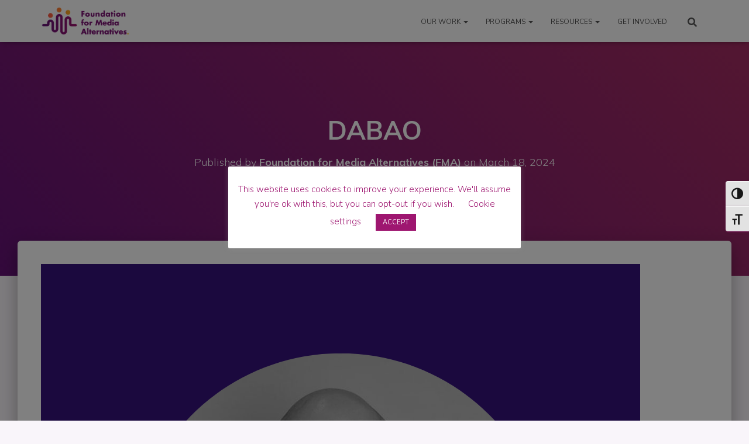

--- FILE ---
content_type: text/html; charset=utf-8
request_url: https://www.google.com/recaptcha/api2/anchor?ar=1&k=6LdEahYUAAAAAOfyWmsBQc6REYblb3h4rVKMSPIt&co=aHR0cHM6Ly9mbWEucGg6NDQz&hl=en&v=PoyoqOPhxBO7pBk68S4YbpHZ&theme=light&size=normal&anchor-ms=20000&execute-ms=30000&cb=ohxy7ycr8pta
body_size: 50400
content:
<!DOCTYPE HTML><html dir="ltr" lang="en"><head><meta http-equiv="Content-Type" content="text/html; charset=UTF-8">
<meta http-equiv="X-UA-Compatible" content="IE=edge">
<title>reCAPTCHA</title>
<style type="text/css">
/* cyrillic-ext */
@font-face {
  font-family: 'Roboto';
  font-style: normal;
  font-weight: 400;
  font-stretch: 100%;
  src: url(//fonts.gstatic.com/s/roboto/v48/KFO7CnqEu92Fr1ME7kSn66aGLdTylUAMa3GUBHMdazTgWw.woff2) format('woff2');
  unicode-range: U+0460-052F, U+1C80-1C8A, U+20B4, U+2DE0-2DFF, U+A640-A69F, U+FE2E-FE2F;
}
/* cyrillic */
@font-face {
  font-family: 'Roboto';
  font-style: normal;
  font-weight: 400;
  font-stretch: 100%;
  src: url(//fonts.gstatic.com/s/roboto/v48/KFO7CnqEu92Fr1ME7kSn66aGLdTylUAMa3iUBHMdazTgWw.woff2) format('woff2');
  unicode-range: U+0301, U+0400-045F, U+0490-0491, U+04B0-04B1, U+2116;
}
/* greek-ext */
@font-face {
  font-family: 'Roboto';
  font-style: normal;
  font-weight: 400;
  font-stretch: 100%;
  src: url(//fonts.gstatic.com/s/roboto/v48/KFO7CnqEu92Fr1ME7kSn66aGLdTylUAMa3CUBHMdazTgWw.woff2) format('woff2');
  unicode-range: U+1F00-1FFF;
}
/* greek */
@font-face {
  font-family: 'Roboto';
  font-style: normal;
  font-weight: 400;
  font-stretch: 100%;
  src: url(//fonts.gstatic.com/s/roboto/v48/KFO7CnqEu92Fr1ME7kSn66aGLdTylUAMa3-UBHMdazTgWw.woff2) format('woff2');
  unicode-range: U+0370-0377, U+037A-037F, U+0384-038A, U+038C, U+038E-03A1, U+03A3-03FF;
}
/* math */
@font-face {
  font-family: 'Roboto';
  font-style: normal;
  font-weight: 400;
  font-stretch: 100%;
  src: url(//fonts.gstatic.com/s/roboto/v48/KFO7CnqEu92Fr1ME7kSn66aGLdTylUAMawCUBHMdazTgWw.woff2) format('woff2');
  unicode-range: U+0302-0303, U+0305, U+0307-0308, U+0310, U+0312, U+0315, U+031A, U+0326-0327, U+032C, U+032F-0330, U+0332-0333, U+0338, U+033A, U+0346, U+034D, U+0391-03A1, U+03A3-03A9, U+03B1-03C9, U+03D1, U+03D5-03D6, U+03F0-03F1, U+03F4-03F5, U+2016-2017, U+2034-2038, U+203C, U+2040, U+2043, U+2047, U+2050, U+2057, U+205F, U+2070-2071, U+2074-208E, U+2090-209C, U+20D0-20DC, U+20E1, U+20E5-20EF, U+2100-2112, U+2114-2115, U+2117-2121, U+2123-214F, U+2190, U+2192, U+2194-21AE, U+21B0-21E5, U+21F1-21F2, U+21F4-2211, U+2213-2214, U+2216-22FF, U+2308-230B, U+2310, U+2319, U+231C-2321, U+2336-237A, U+237C, U+2395, U+239B-23B7, U+23D0, U+23DC-23E1, U+2474-2475, U+25AF, U+25B3, U+25B7, U+25BD, U+25C1, U+25CA, U+25CC, U+25FB, U+266D-266F, U+27C0-27FF, U+2900-2AFF, U+2B0E-2B11, U+2B30-2B4C, U+2BFE, U+3030, U+FF5B, U+FF5D, U+1D400-1D7FF, U+1EE00-1EEFF;
}
/* symbols */
@font-face {
  font-family: 'Roboto';
  font-style: normal;
  font-weight: 400;
  font-stretch: 100%;
  src: url(//fonts.gstatic.com/s/roboto/v48/KFO7CnqEu92Fr1ME7kSn66aGLdTylUAMaxKUBHMdazTgWw.woff2) format('woff2');
  unicode-range: U+0001-000C, U+000E-001F, U+007F-009F, U+20DD-20E0, U+20E2-20E4, U+2150-218F, U+2190, U+2192, U+2194-2199, U+21AF, U+21E6-21F0, U+21F3, U+2218-2219, U+2299, U+22C4-22C6, U+2300-243F, U+2440-244A, U+2460-24FF, U+25A0-27BF, U+2800-28FF, U+2921-2922, U+2981, U+29BF, U+29EB, U+2B00-2BFF, U+4DC0-4DFF, U+FFF9-FFFB, U+10140-1018E, U+10190-1019C, U+101A0, U+101D0-101FD, U+102E0-102FB, U+10E60-10E7E, U+1D2C0-1D2D3, U+1D2E0-1D37F, U+1F000-1F0FF, U+1F100-1F1AD, U+1F1E6-1F1FF, U+1F30D-1F30F, U+1F315, U+1F31C, U+1F31E, U+1F320-1F32C, U+1F336, U+1F378, U+1F37D, U+1F382, U+1F393-1F39F, U+1F3A7-1F3A8, U+1F3AC-1F3AF, U+1F3C2, U+1F3C4-1F3C6, U+1F3CA-1F3CE, U+1F3D4-1F3E0, U+1F3ED, U+1F3F1-1F3F3, U+1F3F5-1F3F7, U+1F408, U+1F415, U+1F41F, U+1F426, U+1F43F, U+1F441-1F442, U+1F444, U+1F446-1F449, U+1F44C-1F44E, U+1F453, U+1F46A, U+1F47D, U+1F4A3, U+1F4B0, U+1F4B3, U+1F4B9, U+1F4BB, U+1F4BF, U+1F4C8-1F4CB, U+1F4D6, U+1F4DA, U+1F4DF, U+1F4E3-1F4E6, U+1F4EA-1F4ED, U+1F4F7, U+1F4F9-1F4FB, U+1F4FD-1F4FE, U+1F503, U+1F507-1F50B, U+1F50D, U+1F512-1F513, U+1F53E-1F54A, U+1F54F-1F5FA, U+1F610, U+1F650-1F67F, U+1F687, U+1F68D, U+1F691, U+1F694, U+1F698, U+1F6AD, U+1F6B2, U+1F6B9-1F6BA, U+1F6BC, U+1F6C6-1F6CF, U+1F6D3-1F6D7, U+1F6E0-1F6EA, U+1F6F0-1F6F3, U+1F6F7-1F6FC, U+1F700-1F7FF, U+1F800-1F80B, U+1F810-1F847, U+1F850-1F859, U+1F860-1F887, U+1F890-1F8AD, U+1F8B0-1F8BB, U+1F8C0-1F8C1, U+1F900-1F90B, U+1F93B, U+1F946, U+1F984, U+1F996, U+1F9E9, U+1FA00-1FA6F, U+1FA70-1FA7C, U+1FA80-1FA89, U+1FA8F-1FAC6, U+1FACE-1FADC, U+1FADF-1FAE9, U+1FAF0-1FAF8, U+1FB00-1FBFF;
}
/* vietnamese */
@font-face {
  font-family: 'Roboto';
  font-style: normal;
  font-weight: 400;
  font-stretch: 100%;
  src: url(//fonts.gstatic.com/s/roboto/v48/KFO7CnqEu92Fr1ME7kSn66aGLdTylUAMa3OUBHMdazTgWw.woff2) format('woff2');
  unicode-range: U+0102-0103, U+0110-0111, U+0128-0129, U+0168-0169, U+01A0-01A1, U+01AF-01B0, U+0300-0301, U+0303-0304, U+0308-0309, U+0323, U+0329, U+1EA0-1EF9, U+20AB;
}
/* latin-ext */
@font-face {
  font-family: 'Roboto';
  font-style: normal;
  font-weight: 400;
  font-stretch: 100%;
  src: url(//fonts.gstatic.com/s/roboto/v48/KFO7CnqEu92Fr1ME7kSn66aGLdTylUAMa3KUBHMdazTgWw.woff2) format('woff2');
  unicode-range: U+0100-02BA, U+02BD-02C5, U+02C7-02CC, U+02CE-02D7, U+02DD-02FF, U+0304, U+0308, U+0329, U+1D00-1DBF, U+1E00-1E9F, U+1EF2-1EFF, U+2020, U+20A0-20AB, U+20AD-20C0, U+2113, U+2C60-2C7F, U+A720-A7FF;
}
/* latin */
@font-face {
  font-family: 'Roboto';
  font-style: normal;
  font-weight: 400;
  font-stretch: 100%;
  src: url(//fonts.gstatic.com/s/roboto/v48/KFO7CnqEu92Fr1ME7kSn66aGLdTylUAMa3yUBHMdazQ.woff2) format('woff2');
  unicode-range: U+0000-00FF, U+0131, U+0152-0153, U+02BB-02BC, U+02C6, U+02DA, U+02DC, U+0304, U+0308, U+0329, U+2000-206F, U+20AC, U+2122, U+2191, U+2193, U+2212, U+2215, U+FEFF, U+FFFD;
}
/* cyrillic-ext */
@font-face {
  font-family: 'Roboto';
  font-style: normal;
  font-weight: 500;
  font-stretch: 100%;
  src: url(//fonts.gstatic.com/s/roboto/v48/KFO7CnqEu92Fr1ME7kSn66aGLdTylUAMa3GUBHMdazTgWw.woff2) format('woff2');
  unicode-range: U+0460-052F, U+1C80-1C8A, U+20B4, U+2DE0-2DFF, U+A640-A69F, U+FE2E-FE2F;
}
/* cyrillic */
@font-face {
  font-family: 'Roboto';
  font-style: normal;
  font-weight: 500;
  font-stretch: 100%;
  src: url(//fonts.gstatic.com/s/roboto/v48/KFO7CnqEu92Fr1ME7kSn66aGLdTylUAMa3iUBHMdazTgWw.woff2) format('woff2');
  unicode-range: U+0301, U+0400-045F, U+0490-0491, U+04B0-04B1, U+2116;
}
/* greek-ext */
@font-face {
  font-family: 'Roboto';
  font-style: normal;
  font-weight: 500;
  font-stretch: 100%;
  src: url(//fonts.gstatic.com/s/roboto/v48/KFO7CnqEu92Fr1ME7kSn66aGLdTylUAMa3CUBHMdazTgWw.woff2) format('woff2');
  unicode-range: U+1F00-1FFF;
}
/* greek */
@font-face {
  font-family: 'Roboto';
  font-style: normal;
  font-weight: 500;
  font-stretch: 100%;
  src: url(//fonts.gstatic.com/s/roboto/v48/KFO7CnqEu92Fr1ME7kSn66aGLdTylUAMa3-UBHMdazTgWw.woff2) format('woff2');
  unicode-range: U+0370-0377, U+037A-037F, U+0384-038A, U+038C, U+038E-03A1, U+03A3-03FF;
}
/* math */
@font-face {
  font-family: 'Roboto';
  font-style: normal;
  font-weight: 500;
  font-stretch: 100%;
  src: url(//fonts.gstatic.com/s/roboto/v48/KFO7CnqEu92Fr1ME7kSn66aGLdTylUAMawCUBHMdazTgWw.woff2) format('woff2');
  unicode-range: U+0302-0303, U+0305, U+0307-0308, U+0310, U+0312, U+0315, U+031A, U+0326-0327, U+032C, U+032F-0330, U+0332-0333, U+0338, U+033A, U+0346, U+034D, U+0391-03A1, U+03A3-03A9, U+03B1-03C9, U+03D1, U+03D5-03D6, U+03F0-03F1, U+03F4-03F5, U+2016-2017, U+2034-2038, U+203C, U+2040, U+2043, U+2047, U+2050, U+2057, U+205F, U+2070-2071, U+2074-208E, U+2090-209C, U+20D0-20DC, U+20E1, U+20E5-20EF, U+2100-2112, U+2114-2115, U+2117-2121, U+2123-214F, U+2190, U+2192, U+2194-21AE, U+21B0-21E5, U+21F1-21F2, U+21F4-2211, U+2213-2214, U+2216-22FF, U+2308-230B, U+2310, U+2319, U+231C-2321, U+2336-237A, U+237C, U+2395, U+239B-23B7, U+23D0, U+23DC-23E1, U+2474-2475, U+25AF, U+25B3, U+25B7, U+25BD, U+25C1, U+25CA, U+25CC, U+25FB, U+266D-266F, U+27C0-27FF, U+2900-2AFF, U+2B0E-2B11, U+2B30-2B4C, U+2BFE, U+3030, U+FF5B, U+FF5D, U+1D400-1D7FF, U+1EE00-1EEFF;
}
/* symbols */
@font-face {
  font-family: 'Roboto';
  font-style: normal;
  font-weight: 500;
  font-stretch: 100%;
  src: url(//fonts.gstatic.com/s/roboto/v48/KFO7CnqEu92Fr1ME7kSn66aGLdTylUAMaxKUBHMdazTgWw.woff2) format('woff2');
  unicode-range: U+0001-000C, U+000E-001F, U+007F-009F, U+20DD-20E0, U+20E2-20E4, U+2150-218F, U+2190, U+2192, U+2194-2199, U+21AF, U+21E6-21F0, U+21F3, U+2218-2219, U+2299, U+22C4-22C6, U+2300-243F, U+2440-244A, U+2460-24FF, U+25A0-27BF, U+2800-28FF, U+2921-2922, U+2981, U+29BF, U+29EB, U+2B00-2BFF, U+4DC0-4DFF, U+FFF9-FFFB, U+10140-1018E, U+10190-1019C, U+101A0, U+101D0-101FD, U+102E0-102FB, U+10E60-10E7E, U+1D2C0-1D2D3, U+1D2E0-1D37F, U+1F000-1F0FF, U+1F100-1F1AD, U+1F1E6-1F1FF, U+1F30D-1F30F, U+1F315, U+1F31C, U+1F31E, U+1F320-1F32C, U+1F336, U+1F378, U+1F37D, U+1F382, U+1F393-1F39F, U+1F3A7-1F3A8, U+1F3AC-1F3AF, U+1F3C2, U+1F3C4-1F3C6, U+1F3CA-1F3CE, U+1F3D4-1F3E0, U+1F3ED, U+1F3F1-1F3F3, U+1F3F5-1F3F7, U+1F408, U+1F415, U+1F41F, U+1F426, U+1F43F, U+1F441-1F442, U+1F444, U+1F446-1F449, U+1F44C-1F44E, U+1F453, U+1F46A, U+1F47D, U+1F4A3, U+1F4B0, U+1F4B3, U+1F4B9, U+1F4BB, U+1F4BF, U+1F4C8-1F4CB, U+1F4D6, U+1F4DA, U+1F4DF, U+1F4E3-1F4E6, U+1F4EA-1F4ED, U+1F4F7, U+1F4F9-1F4FB, U+1F4FD-1F4FE, U+1F503, U+1F507-1F50B, U+1F50D, U+1F512-1F513, U+1F53E-1F54A, U+1F54F-1F5FA, U+1F610, U+1F650-1F67F, U+1F687, U+1F68D, U+1F691, U+1F694, U+1F698, U+1F6AD, U+1F6B2, U+1F6B9-1F6BA, U+1F6BC, U+1F6C6-1F6CF, U+1F6D3-1F6D7, U+1F6E0-1F6EA, U+1F6F0-1F6F3, U+1F6F7-1F6FC, U+1F700-1F7FF, U+1F800-1F80B, U+1F810-1F847, U+1F850-1F859, U+1F860-1F887, U+1F890-1F8AD, U+1F8B0-1F8BB, U+1F8C0-1F8C1, U+1F900-1F90B, U+1F93B, U+1F946, U+1F984, U+1F996, U+1F9E9, U+1FA00-1FA6F, U+1FA70-1FA7C, U+1FA80-1FA89, U+1FA8F-1FAC6, U+1FACE-1FADC, U+1FADF-1FAE9, U+1FAF0-1FAF8, U+1FB00-1FBFF;
}
/* vietnamese */
@font-face {
  font-family: 'Roboto';
  font-style: normal;
  font-weight: 500;
  font-stretch: 100%;
  src: url(//fonts.gstatic.com/s/roboto/v48/KFO7CnqEu92Fr1ME7kSn66aGLdTylUAMa3OUBHMdazTgWw.woff2) format('woff2');
  unicode-range: U+0102-0103, U+0110-0111, U+0128-0129, U+0168-0169, U+01A0-01A1, U+01AF-01B0, U+0300-0301, U+0303-0304, U+0308-0309, U+0323, U+0329, U+1EA0-1EF9, U+20AB;
}
/* latin-ext */
@font-face {
  font-family: 'Roboto';
  font-style: normal;
  font-weight: 500;
  font-stretch: 100%;
  src: url(//fonts.gstatic.com/s/roboto/v48/KFO7CnqEu92Fr1ME7kSn66aGLdTylUAMa3KUBHMdazTgWw.woff2) format('woff2');
  unicode-range: U+0100-02BA, U+02BD-02C5, U+02C7-02CC, U+02CE-02D7, U+02DD-02FF, U+0304, U+0308, U+0329, U+1D00-1DBF, U+1E00-1E9F, U+1EF2-1EFF, U+2020, U+20A0-20AB, U+20AD-20C0, U+2113, U+2C60-2C7F, U+A720-A7FF;
}
/* latin */
@font-face {
  font-family: 'Roboto';
  font-style: normal;
  font-weight: 500;
  font-stretch: 100%;
  src: url(//fonts.gstatic.com/s/roboto/v48/KFO7CnqEu92Fr1ME7kSn66aGLdTylUAMa3yUBHMdazQ.woff2) format('woff2');
  unicode-range: U+0000-00FF, U+0131, U+0152-0153, U+02BB-02BC, U+02C6, U+02DA, U+02DC, U+0304, U+0308, U+0329, U+2000-206F, U+20AC, U+2122, U+2191, U+2193, U+2212, U+2215, U+FEFF, U+FFFD;
}
/* cyrillic-ext */
@font-face {
  font-family: 'Roboto';
  font-style: normal;
  font-weight: 900;
  font-stretch: 100%;
  src: url(//fonts.gstatic.com/s/roboto/v48/KFO7CnqEu92Fr1ME7kSn66aGLdTylUAMa3GUBHMdazTgWw.woff2) format('woff2');
  unicode-range: U+0460-052F, U+1C80-1C8A, U+20B4, U+2DE0-2DFF, U+A640-A69F, U+FE2E-FE2F;
}
/* cyrillic */
@font-face {
  font-family: 'Roboto';
  font-style: normal;
  font-weight: 900;
  font-stretch: 100%;
  src: url(//fonts.gstatic.com/s/roboto/v48/KFO7CnqEu92Fr1ME7kSn66aGLdTylUAMa3iUBHMdazTgWw.woff2) format('woff2');
  unicode-range: U+0301, U+0400-045F, U+0490-0491, U+04B0-04B1, U+2116;
}
/* greek-ext */
@font-face {
  font-family: 'Roboto';
  font-style: normal;
  font-weight: 900;
  font-stretch: 100%;
  src: url(//fonts.gstatic.com/s/roboto/v48/KFO7CnqEu92Fr1ME7kSn66aGLdTylUAMa3CUBHMdazTgWw.woff2) format('woff2');
  unicode-range: U+1F00-1FFF;
}
/* greek */
@font-face {
  font-family: 'Roboto';
  font-style: normal;
  font-weight: 900;
  font-stretch: 100%;
  src: url(//fonts.gstatic.com/s/roboto/v48/KFO7CnqEu92Fr1ME7kSn66aGLdTylUAMa3-UBHMdazTgWw.woff2) format('woff2');
  unicode-range: U+0370-0377, U+037A-037F, U+0384-038A, U+038C, U+038E-03A1, U+03A3-03FF;
}
/* math */
@font-face {
  font-family: 'Roboto';
  font-style: normal;
  font-weight: 900;
  font-stretch: 100%;
  src: url(//fonts.gstatic.com/s/roboto/v48/KFO7CnqEu92Fr1ME7kSn66aGLdTylUAMawCUBHMdazTgWw.woff2) format('woff2');
  unicode-range: U+0302-0303, U+0305, U+0307-0308, U+0310, U+0312, U+0315, U+031A, U+0326-0327, U+032C, U+032F-0330, U+0332-0333, U+0338, U+033A, U+0346, U+034D, U+0391-03A1, U+03A3-03A9, U+03B1-03C9, U+03D1, U+03D5-03D6, U+03F0-03F1, U+03F4-03F5, U+2016-2017, U+2034-2038, U+203C, U+2040, U+2043, U+2047, U+2050, U+2057, U+205F, U+2070-2071, U+2074-208E, U+2090-209C, U+20D0-20DC, U+20E1, U+20E5-20EF, U+2100-2112, U+2114-2115, U+2117-2121, U+2123-214F, U+2190, U+2192, U+2194-21AE, U+21B0-21E5, U+21F1-21F2, U+21F4-2211, U+2213-2214, U+2216-22FF, U+2308-230B, U+2310, U+2319, U+231C-2321, U+2336-237A, U+237C, U+2395, U+239B-23B7, U+23D0, U+23DC-23E1, U+2474-2475, U+25AF, U+25B3, U+25B7, U+25BD, U+25C1, U+25CA, U+25CC, U+25FB, U+266D-266F, U+27C0-27FF, U+2900-2AFF, U+2B0E-2B11, U+2B30-2B4C, U+2BFE, U+3030, U+FF5B, U+FF5D, U+1D400-1D7FF, U+1EE00-1EEFF;
}
/* symbols */
@font-face {
  font-family: 'Roboto';
  font-style: normal;
  font-weight: 900;
  font-stretch: 100%;
  src: url(//fonts.gstatic.com/s/roboto/v48/KFO7CnqEu92Fr1ME7kSn66aGLdTylUAMaxKUBHMdazTgWw.woff2) format('woff2');
  unicode-range: U+0001-000C, U+000E-001F, U+007F-009F, U+20DD-20E0, U+20E2-20E4, U+2150-218F, U+2190, U+2192, U+2194-2199, U+21AF, U+21E6-21F0, U+21F3, U+2218-2219, U+2299, U+22C4-22C6, U+2300-243F, U+2440-244A, U+2460-24FF, U+25A0-27BF, U+2800-28FF, U+2921-2922, U+2981, U+29BF, U+29EB, U+2B00-2BFF, U+4DC0-4DFF, U+FFF9-FFFB, U+10140-1018E, U+10190-1019C, U+101A0, U+101D0-101FD, U+102E0-102FB, U+10E60-10E7E, U+1D2C0-1D2D3, U+1D2E0-1D37F, U+1F000-1F0FF, U+1F100-1F1AD, U+1F1E6-1F1FF, U+1F30D-1F30F, U+1F315, U+1F31C, U+1F31E, U+1F320-1F32C, U+1F336, U+1F378, U+1F37D, U+1F382, U+1F393-1F39F, U+1F3A7-1F3A8, U+1F3AC-1F3AF, U+1F3C2, U+1F3C4-1F3C6, U+1F3CA-1F3CE, U+1F3D4-1F3E0, U+1F3ED, U+1F3F1-1F3F3, U+1F3F5-1F3F7, U+1F408, U+1F415, U+1F41F, U+1F426, U+1F43F, U+1F441-1F442, U+1F444, U+1F446-1F449, U+1F44C-1F44E, U+1F453, U+1F46A, U+1F47D, U+1F4A3, U+1F4B0, U+1F4B3, U+1F4B9, U+1F4BB, U+1F4BF, U+1F4C8-1F4CB, U+1F4D6, U+1F4DA, U+1F4DF, U+1F4E3-1F4E6, U+1F4EA-1F4ED, U+1F4F7, U+1F4F9-1F4FB, U+1F4FD-1F4FE, U+1F503, U+1F507-1F50B, U+1F50D, U+1F512-1F513, U+1F53E-1F54A, U+1F54F-1F5FA, U+1F610, U+1F650-1F67F, U+1F687, U+1F68D, U+1F691, U+1F694, U+1F698, U+1F6AD, U+1F6B2, U+1F6B9-1F6BA, U+1F6BC, U+1F6C6-1F6CF, U+1F6D3-1F6D7, U+1F6E0-1F6EA, U+1F6F0-1F6F3, U+1F6F7-1F6FC, U+1F700-1F7FF, U+1F800-1F80B, U+1F810-1F847, U+1F850-1F859, U+1F860-1F887, U+1F890-1F8AD, U+1F8B0-1F8BB, U+1F8C0-1F8C1, U+1F900-1F90B, U+1F93B, U+1F946, U+1F984, U+1F996, U+1F9E9, U+1FA00-1FA6F, U+1FA70-1FA7C, U+1FA80-1FA89, U+1FA8F-1FAC6, U+1FACE-1FADC, U+1FADF-1FAE9, U+1FAF0-1FAF8, U+1FB00-1FBFF;
}
/* vietnamese */
@font-face {
  font-family: 'Roboto';
  font-style: normal;
  font-weight: 900;
  font-stretch: 100%;
  src: url(//fonts.gstatic.com/s/roboto/v48/KFO7CnqEu92Fr1ME7kSn66aGLdTylUAMa3OUBHMdazTgWw.woff2) format('woff2');
  unicode-range: U+0102-0103, U+0110-0111, U+0128-0129, U+0168-0169, U+01A0-01A1, U+01AF-01B0, U+0300-0301, U+0303-0304, U+0308-0309, U+0323, U+0329, U+1EA0-1EF9, U+20AB;
}
/* latin-ext */
@font-face {
  font-family: 'Roboto';
  font-style: normal;
  font-weight: 900;
  font-stretch: 100%;
  src: url(//fonts.gstatic.com/s/roboto/v48/KFO7CnqEu92Fr1ME7kSn66aGLdTylUAMa3KUBHMdazTgWw.woff2) format('woff2');
  unicode-range: U+0100-02BA, U+02BD-02C5, U+02C7-02CC, U+02CE-02D7, U+02DD-02FF, U+0304, U+0308, U+0329, U+1D00-1DBF, U+1E00-1E9F, U+1EF2-1EFF, U+2020, U+20A0-20AB, U+20AD-20C0, U+2113, U+2C60-2C7F, U+A720-A7FF;
}
/* latin */
@font-face {
  font-family: 'Roboto';
  font-style: normal;
  font-weight: 900;
  font-stretch: 100%;
  src: url(//fonts.gstatic.com/s/roboto/v48/KFO7CnqEu92Fr1ME7kSn66aGLdTylUAMa3yUBHMdazQ.woff2) format('woff2');
  unicode-range: U+0000-00FF, U+0131, U+0152-0153, U+02BB-02BC, U+02C6, U+02DA, U+02DC, U+0304, U+0308, U+0329, U+2000-206F, U+20AC, U+2122, U+2191, U+2193, U+2212, U+2215, U+FEFF, U+FFFD;
}

</style>
<link rel="stylesheet" type="text/css" href="https://www.gstatic.com/recaptcha/releases/PoyoqOPhxBO7pBk68S4YbpHZ/styles__ltr.css">
<script nonce="zs9qtibvAwSbmwNcXBgTPA" type="text/javascript">window['__recaptcha_api'] = 'https://www.google.com/recaptcha/api2/';</script>
<script type="text/javascript" src="https://www.gstatic.com/recaptcha/releases/PoyoqOPhxBO7pBk68S4YbpHZ/recaptcha__en.js" nonce="zs9qtibvAwSbmwNcXBgTPA">
      
    </script></head>
<body><div id="rc-anchor-alert" class="rc-anchor-alert"></div>
<input type="hidden" id="recaptcha-token" value="[base64]">
<script type="text/javascript" nonce="zs9qtibvAwSbmwNcXBgTPA">
      recaptcha.anchor.Main.init("[\x22ainput\x22,[\x22bgdata\x22,\x22\x22,\[base64]/[base64]/[base64]/KE4oMTI0LHYsdi5HKSxMWihsLHYpKTpOKDEyNCx2LGwpLFYpLHYpLFQpKSxGKDE3MSx2KX0scjc9ZnVuY3Rpb24obCl7cmV0dXJuIGx9LEM9ZnVuY3Rpb24obCxWLHYpe04odixsLFYpLFZbYWtdPTI3OTZ9LG49ZnVuY3Rpb24obCxWKXtWLlg9KChWLlg/[base64]/[base64]/[base64]/[base64]/[base64]/[base64]/[base64]/[base64]/[base64]/[base64]/[base64]\\u003d\x22,\[base64]\x22,\x22w7orw6EhesKUw406LmzDrCNfwrAHw7rCpsOyJRsXeMOVHxbDpWzCnT1eFTs9wqRnworCiCzDvCDDqlptwofCvHPDg2Jlwq8VwpPCmTnDjMK0w5MTFEYrIcKCw5/CmcOiw7bDhsOpwp/Cpm8bZMO6w6pCw53DscK6CWFiwq3Dgk49a8K9w5bCp8OIGcO/wrA9CcODEsKnZ2lDw4Q7KMOsw5TDjwnCusOAYioTYDMbw6/Ckx99wrLDvz58Q8K0wpJUVsOFw7rDoknDm8OnwqvDqlxUODbDp8KDJUHDhVdZOTfDpsO4wpPDj8OLwr3CuD3Cu8KgNhHCh8KBwooaw5DDuH5nw78AAcKrRcK9wqzDrsKEQl1rw73DiRYcSQZibcK8w75TY8OqwofCmVrDvj9secOwMgfCscOLwoTDtsK/wpTDnVtURjwyTRV5BsK2w4xzXHDDq8KeHcKJbQDCkx7CtSrCl8Oww4PCnjfDu8K+wpfCsMOuIcOjI8OkE2XCt24NfcKmw4DDtsKswoHDiMK/w69twq1Mw47DlcKxfMKEwo/Ck2jCnsKYd2rDjcOkwrIVAh7CrMKcLMOrD8K9w4fCv8KvRj/Cv17CssKBw4krwqhDw4t0QX87LCVYwoTCnDjDtBtqdB5Qw4QLbxAtPMOjJ3Now6g0HgUWwrYhRcKPbsKKdAHDlm/DqcKNw73DuWDClcOzMywSA2nCmcKDw67DosKqecOXL8O1w67Ct0vDlMKgHEXCnMKiH8O9wprDtsONTAnCijXDs3HDtsOCUcOMaMOPVcOTwqM1G8OLwqHCncO/[base64]/Chz9JU8Oywq3Do8O1F8KJwpLDnsKObsO6wqrCmTFdalUcXhPCtcOrw6dCIsOkASx+w7LDv2/DvQ7Dt30Hd8KXw6onQMK8wr4zw7PDpsO/J3zDr8KaU3vCtlPCgcOfB8ONw6bClVQYwojCn8O9w6zDtsKowrHCtWUjFcOZIkh7w7/[base64]/CnCpfPsOFJMKjSRzDhQvDqCoaPMKawo/[base64]/Pgg4UBXDg8Kqwp3CiUfCvhF9QClHwo4aDnwfwqXCt8KewqRFw7Vlw47DvsKMwp0Qw7MqwpbCnD7CnAbCrMK+w7LDnDHCmE/[base64]/w7dRwqlJS8KCwonCiRPDkcOWDsKabWFBEsKcQgDCj8ONEhlfKMKRDsKYw4xGwojCihR9OcOawqg1TSTDrsKvw7/[base64]/wrzDgMOULRFhYi/[base64]/CrjFqGsKbBXnDiQ9ww4tgw6ltwqvDg0Arwq51wofDvcOcw6lrwo3Dj8K3OApcDMKATMOvM8KlwrDCmV7CmSnChCASwq7CnU3DgUslTcKQw7jCmMKUw6LChcO/[base64]/Dkk/Dnignw5d3fsOaEQtzwr3CocOaSXtjRU7DssK8K1TCswDCl8KZZMO6WnY4wp93V8KjwrHCuxMxJsO0G8KMNxvCp8Ksw4lVw4HDuCTCucKEw7NEfBA9wpDDo8Kwwp0yw41XAMO/cxdXwoXDqcKeNG3DigzCgF1ATcO2woVRE8OAA2dZw7XCnzBCYcOoXMKdwrvDscOwP8KIwqnDrFbCqsOgIk9dLw8RRTPDlWbDicOZBcKvJ8KqbEDDnz8KdARmE8OLw6Rrwq/[base64]/DtcO4wpTCjg3CkhHCscOnwrrCvRcracOsQVPCtkTDjcKhw6x3wrfDlcOlwrUIN1DDuiUiwowrOMOWM39RacKVwqoJWsKqwqbCocOrH1LDocKqwp7Cv0XClsKSw4/CgsOpw5k1wrp0b0ZNw5/DvgVeQcKxw6DClsKSVMOnw5TDvcKXwqVUUH5OPMKGZ8K4wq0fJMOIBcKNJsOUw4jDkn7DmHHDu8K4wrHCnsKmwoksYMOqwqDDvVckIA7CngAYwqYzwocIwrfCiUzCk8OYw5/[base64]/KMO/w7zDmcK3wrnDmwAGwpjCmMK/wpJOw5bCqjbCmMOdwqLCgMKZwqI8MBPChURyX8OLWMK7VsKNOcOEWsOTw7BFFQfDnsKBbcO/[base64]/G8Obw7vDiylKbgBUZ8K8XMKaIkDCs8OsEcKpw49eXMK6wpFQOsKEwo4WUkbDo8O2wojCicOKw5IbeR5hwqzDn0sUU3vCuDk/wp51wqPDgnN5wq1zJidfw5obwpTDncOgwoPDgzJwwosnCMKrw54kFsOwwpPCpcK2b8Kbw78yCFoUw6/DsMOmdBLDscKzw4FLw5TDk20UwrNlc8KtwrDCmcKvPcK/MHXDghNxDw3DkcKPETnDn07DncO5wqnDscOMwqEhTATDkmTDuhpEwqdcTsOaLMKAKB3CrMKgwrRZwrAmcRbCnWXCgcO/SBtCQl8dOw7CqsOewrI2wonDtMKTwpsLPCcobn4YYMOeKMOMw4UrLsKhw48twoJWw4zDrALDnDTCgsKzRmMkw6bCoTZQwoTDn8Kbwo0xw69YJcO3wokBM8Kyw7M3w7/[base64]/CpsOkw5EwK8K2eMKFMsK5HVbCjRPDkAYlw63CtsO3PyQ/[base64]/[base64]/[base64]/[base64]/DucKpwrbDml4CYxfCs2Ulwq/DjkHDpRJ0w4UiA8K8wrnCj8OkwpTCg8KJJiHDiypuwrnDq8OxI8K2w4cbw5fCnHDDhwXCnn/[base64]/Ds8K/wojCmcOmEGvCscKRwoPCi07DljnDvMO9REUiRsKLwpYYw5XDqX3DkMOAC8KfaB/DvWjDscKrPcOnHEkSw5YsccOJwrISC8O5HychwoDCmMOIwrpCwoopamfDuG4jwqPDpcKowrfCpcOewpVVQzXDq8OGdEAlwrHCk8KAKWBLJMKZwp/DnTbDgcO7S3MZwpbCpsKrGcOrUULCoMObw7zCmsKdw4jDoiRfw7hheD5Vw4FHfBYrEVPCj8OtA0HCnVDCmWPCk8OCGmvCpMK8PBDCv3PCnV1yJsOrwoXCq23DmmE/BkjDl2bDu8KywqY4BxQPbcOQRsKkwo7Co8KXIVbCmRzDo8OOasOGwr7DusOEeDHDhiPDsg1zw7/DtsOMRcKtezxMIGvCu8O4Z8OsCcKAHX/CrMKZMsKQdDDDuRHDssOiH8Kbw7J1worCncOAw6rDojELP3TDq0g3wrHCr8O+TMKhwqzDgwrCpMKOwpjDpsKLAELCq8OmI389w7srJFTCpMKNw4HCs8ONK3NFw7phw7XDmENcw60YeljCpSN7w6nDtnrDsDDCrMKgbz/Dk8Ojw7vCjcKlw691WGoLwrQlOsOwbsOcFE7Co8KNwqrCqcOgG8KUwrs/IcKdwqjCjcKPw59uJcKJUcKZdAfCh8Ovwr88wqthwofDp33ChMOMw4vCjxLDpsKLwqvCocKEGsORXFQIw5/CrBcAXsK2worDr8Ktw7HCqsODfcOrw5vDhMKSNsO4wrrDgcK3wrjDsVIoA1UBw4LCoVnCvFYrw44vaipFwotbb8O7wpw/wpLDhsKwDsKKPUBmS33CjcOQDh11V8K3w6IeGsOKwofDvXMmN8KOZsOQw57DuDzDosKvw7ZfAMOZw7zDoQ9/wq7CpcOsw70SIzlaVsO1bibCvn8Nwp4ew4rCji/DnQPDjMOiw6UpwrPDnkjCr8KQw4PCugfDhsKJT8Kqw4wXfSjCrsOvbz8uwqFFw4zCmMKmw4vDo8OwT8Kewr5DWBDDr8OSccKYT8Oad8OZwqHCtG/[base64]/YBfCrsKSwqYBXn/[base64]/DqsKFw593wpDDm8OowrpIwpc7w6A/[base64]/CviHDnFN+Dh08Zl7Cmg14WMOYw4jDtn7Cp8KCc8O7FcO0w6rDksOTGsK8w6VgwpzDjg/Cm8KXeRgiCzs3wpIzABkcw5JbwpldI8OdNsOKwqElCEfChgnDgAXCucODw5BXehAYwrHDqsKHasO3KcKMwpXCg8KVTExnKCrCj1fChsKgHcOTQMKqKm/CrcKlecOUV8KJV8OEw6PDkBXDolMIZMOkwoHClj/DjgwQwrXDjMK9w7DCkMKYFVnCvcOQwqJ9w4fDs8OLwofDrwXDjsOEwqrDqhDDs8Opw5zDs3TDnMKobAvCssKawqTDgkDDtiDDnT0rw41bHsOLcMOjw7bCgRfCl8OJw6xtTcKdwrzCqcK6dUoNworDml/CvsKLwrZXwrREJMKhLMKzC8OCbzgDwo1YDsKEwo3ClHfCuj5Dwp3CssKLZ8Orw4cIZcKsXh44wr5/wrAbYsKnNcK0ZsOgeyp6wovClMOvPVA+SX90LktyajnDilwOLsOCVsOpwonDm8KUbjBQRMO/[base64]/Ch8OADcK5w69jw4Y4YHVNw5YIMW/CrS3Cmi7DtW7CrhXDnlFow5TDvzvCssOxw6jCoDrCj8KiakJRw6xpw4MMwqTDh8OTeStBwoAdw5tBfMK8AMOsZcOFdEJIUsKcHTvDm8OXdsK2XCZRwo3DoMO/[base64]/AT/CusOjEsKAwpHDu0rCksKxwqtjw5bClxHCqXXCjMKsVMOHw5I+QsOgw7vDoMO0wpV0wobDqWbCtCtzYCYpCVc7f8OjWlbCoQLDhMOlwojDgMOrw6UDw4jCnhVpwqxywpDDjMKSSCw/PMKFX8OfXsO9w6LDk8Omw4vCu3jDri90BcOUIMKaW8KmP8Oaw63DuU81wpjCjGpnwqA6w4MAw4DCm8Kew6/Dhl3CjnXDh8OJHS/Dij3CsMKJNWJawrZ/wpvDl8KIw4NgMBLChcOkFmpXDmEXD8Orw6R8w7lHJhwHw69+wrHDtcO7w5DDtcOZw7VINMKcw4Zxw57DpsOSw4IjRsO5aHLDlMKMwqtWKcKDw4jClcOZb8K3w6V1w5B5w6x1w57Do8KYw744w6zCpGXClGQ1w67DuGHCkRZ9dHDCulnDqcOnw5jCu1/CkcKxw5PCjwDDhsOrVcOSw4jCnsODOgp8wqDDpMOQGmjDnGR6w5XCoQogwoQTLn3CsBc5w7E6G1rDvAvDvTTCnmZuMlcVGMO9woxxA8KXGB3DpsOLwqDDjsO0XcOpXsKGwr/CnSvDg8OBSFcJw6/DlSTDvsOICsKUIsKVw7fDtsKhSMK2wqPChcK+TcORwr/DrMKywpbCvcKoRGhAwonDj1vDo8Onw4pKacKTw6t4c8OvHcOzFjHCuMOCJcOrbMObwpQNZcKmwrrDmkxawq0MEB8nFcK0fyrCuEEkAsOFZMOIw7bDoQ/Cvk3Dono0w43DqUIuwr7DqX0qOBnCp8Otw6ckwpB0OjjClklowpLDtFoTDX7Ds8Obw7LDlB9BfMKYw7Uew5zCl8Kxwo/DosOeEcOwwqIUBsOnVcKgTMOFM1IOwpbChsOjHsKid11rHMO0PSfCkMK8w4gxQWTDvnnCjmvCoMOPw7/CqiXCtHzDsMOTwp8Awq9sw78Qw6/CmMKrw7nDohl6w45CRlnDm8K3woxFYH8hWDlhVk/[base64]/CjQnCnWkEfcOAw71MwqQQBMK4wqHDkw3DjQjDlMKHw6/Dq3NcQjdEwq7DpQEpw5fCmQ/DgHvCnEwtwop1V8Kpw74OwrNbw5Q6McK9wonCucONw50fWR3DhcOIC3AnXsKiCsOAbhnDgMOFBcK1FRZdd8K9fUTCu8KFw6/[base64]/Dg8KVw5A1wrzDucKIR8ONwrVSBMKLw4QJYk7Dv3ghwqpqw75+w4wWwpfCtcOVI0LCrjjDuRPCtB/[base64]/[base64]/Di8OQwr8CT8OXw5LCrBVBcj/DjwzDqMObw7ICw5TClsK9wqrDhxTDnGPCphPDgsO5w7RSwqA9B8KmwopyFxNoccOjLldJfMKKwqFJw6/DvA7DkW3CjSnDg8Kxw43Cu2XDs8K9wr/Do2TDs8OSw7/CmRsWw6QHw4Uow6I6dicLN8KEw4cwwr/[base64]/wqYSwqZQw6EJNsO8AWrDpX7CiMOhDEbCvcKYwonCocOKFSMDwqfDvEURfSPCim7DgWx4wox5wpjCisKtPREdwq5POcKZRA/Dhl56WsOlwoLDti/CkcKawplbVxPDtVtOAlPCn2M/[base64]/Cq24uGixHwpvCh2EyUT4xOGTCosOhw6tMw68/w6FNOcKrGMOmw4s5w5FuYybDnsOew4towrrCsQg1wpYDb8Kxw4DDmsKraMK7NnvCv8KIw5fCritBVHQdwos7G8KwRcKaVg/DisKQw7HDqMO4W8O/LmwOI2V+wrnCu3oWw67DiX/Cpg4Hw5rCkMKVw6jDkB7CksKZCBBVHcKNw4LCn0cIwoDCp8O4woHCqMKwLB3CtFBaBy1idCzDjinCnFPDogVlwq83w7XDgsO4R1o/w6zDhMOPw5o3XlfDhcKYUcOraMKtHsKjwpdCCUUiw4NLw7LDph/DvcKJbsKIw43DnMKpw7zDpSVGbBRRw4pHIsKQw5YWJibDvSbCr8Opw5/DmsK3w4HChsKcOWLDnMKdwr7CnG/CoMOCAFXCrsOXwqnDknzCtB5LwrUuw5LDkcOPQGMdJXjClsOUwqjCmcK2SMOXWcOgCMKpe8KEEMO8eBzClxJWJMO1wo3DgsKSw7/CpkUGd8K9wp7DjsOla3oIwqzDu8KdEFDDoHYqdA7CkyUqQsKaej/DmjAuFlfCg8KeVB/CnWkzwoFbNMOiTcKfw7zDmcO8w557wpXCsxDCvcKhwr/[base64]/Dinskw7vDrMOjdsKDdcKuwpvDssOiaHXDq8K8X2I3wo/CmsOQH8K7Jm/Ck8KZRjPChcKfwptLw7VswqzDo8KwXnxXNcOoY2zCoWh7GMKuHgnCtsK1wqx7fTjCjl7DqnPCpRXCqisuw49Dw73CrWDCkDpAc8OVdi4/w6XCrcKdNmzCnzPCpMKNw58AwqsKwqoHTFTCozvClMKaw4l/woUGSkQiwp5HJcK7bsOaYsOmwrU0w5TDnCQIw5jDisOxTR/[base64]/ClMK+w7kZKsKAUMOMWMKZw6FEbcOZHgsKBcK3djDDr8Ogw7d/T8O/[base64]/w7TCsMKZKDFlwpEcw6VGw7JlbR4Owo0/wo/CpSTDpcKhIm8lEMOQZyMpwosBbn8+Uiw0Qz4vJ8KSSMOOVMO0BTrCthHDtkhmwq0oeh0ow7XDlMK9w5DClcKRXnXCsDkYwrA9w6BST8KsenTDnnMzTsOYCMOAw7TDkcKgfmtKMMO/PFlYw73CvV09H01PW2JjT2ouXcKRdcK0wqwkd8OsJ8OYBsKPJ8O8DcOhPcK4cMOzw6ITwr0zVsOxw4lhUVYuKndSBsKxbhlIFHZJwoDDmMOhw5Jgw6thw41twoZ4NislcXjDkcK0w684Z3fDtMOiR8KCw4vDk8O6YsKzXx/DnUfCqC02wq7Cm8OqTyjCicOtb8K8woc0w4jDmDsawplHKCckwrnDvETCm8O+F8Kcw6HDvMOBw53CgEDDhcKCdMOfwr5zwonDicKPw7DCtMKNbsOmc1dsU8KZDC7DpDzDo8K9LcO8wpTDuMOAFycbwo/DjsOLwoAMw5fCmxzDicObwpzDqsOWw7jCn8Otw7gYMAllGC/Dn2Euw6QEwrZ1E1JCHQ7DmsOBw6rDp1XCiMOaCRTCsx7Cq8KeLcKoAT/[base64]/CmFzDilXCrUXCt8KXwo/CslTCvkZFU8K5wpDCpQbCjU/DlFYfw5FIwp3CvcKlwpLDjzB8CsOfw5bDscO6YcOFw5nCvcKvw5XClX9Iw7Byw7d2w4MAwoXClB9Ww49dA1bDvMOUN2/[base64]/[base64]/w5Bew4rCrnbCtmnDoivCikLCjnHCtMKOacKrTRgyw7YbMQZvw6A7w4A0UsKEODFzXUcTFBZXwrHCkGHDngTCn8KBw4IgwqB5w6jDr8Kvw7xfYMOmwoDDo8OvICrCh2nDpMOowq0ywrNQw5U/DjvCrUV9w5w9XDLCs8OxH8OUWEbCl2Q/ZcOrw4QgZzslWcO/w5vCnwMfwpvDn8KKw7fCksODASN4bcOCw6bCmsKCViXCi8OxwrfCuyjCv8OpwrTCtsKwwqpBGxjCh8K1c8OTUTrCrsKnwpjCjxU3woXDo1wtw5HDsidtwpzCgMK3w7FUw7oEw7PDj8KhdMK8wobDqBg6w7NvwoAhw7LDr8Knw7svw4BVGcOYZyrDkk/DnMOdwqYZw7YSwr4+w4QtKCYBDcKtA8KKwpUYbkfDqDXDgsO7ZlUOIcKfMHd+w5kPw7vDhMOqw5bDjMKXBMKJRMOxUWjDj8KzKMK0w5LCvsOcA8O+wrTColrCvVvDux3DoDhzeMKBQsO/[base64]/dcKiw5fDp0PDv2PDjcOfwpLCvT5XGMKfwoDCjCDCvzPCpMKwwrjDssOFbRdDMG/DtAEUdmFBLMO8wqvCg3ZWS2lCVi3CgcK4SsOPTMOwM8K6A8K0wrdMGg7DjsOoLXHDucKfw5oAaMOOw5lHw6zChGEZw6/DmhRtQ8OdaMOfJ8OoHlnCqiDDtiRYwo/DpBHClAAjG17Do8KQHMOqYBzDh097McKowrFtIwbCsyROw5pWwr/CnMOGwpVfbXzCmTnCiSUIw5vDrjk8wpnDrwBswoPCuR5+w4bCrg4pwogXw7MqwrpMw7hXw7E5BMOnwpfDvUfDosOyH8KMPsKowr7DlUpidSo9BcODw4rCgsOeBcKGwqQ/[base64]/CuBtowqXCpxp/SWrDgFDDlBpMw7NFOMOnYXZcw4YDEj1kwqXCkR7DkMKfw7lNf8OKMcOpHMKmwrsMOcKGw6zDh8OlZMKMw4/Cg8OoM3zCmMKIw6QVGnjDrD7DrlwhL8OGAWUzw6LDpVLCt8OsBGDCnnRjw6lswpDCv8KTwrHCscK+aQDCpkvCg8Ksw6zCksOpYMORwrsew7DCmcO8HG4IEGEUJcOUwq3CoUTCnX/ChRNvwogYwpTDkMO+LsKbGVHDrH49WsOKwrDCg0NwYFctwpDClBYlw6B9Tn/[base64]/[base64]/w7EnwrJnECPChcKGVU3DmcKMVsO9w4BTw4RQGsKqw5PDrsKNwr/[base64]/Cu1FTwqDDrGpew6rCn0Raw7ElTMKiwolpGMKaw64xZw5Iw4bDkkZfK05+UsK/w6sZTiRoHsK6ThDDs8KFC1nCj8KoGMKFDE7Dh8Kqw5F2BsKVw4xIwpjDiFBsw6fCpVLDm13CgcKgw6DCkABKIcOww6dbXzXCicKICUonw68pGMOMVy0/VcOAwqY2UsKpw7fCnUrCt8Knw58Pwrx8fsOVw6QyL3gwYEd9w5E8cyrDr38aw53DpcKIVmQtR8KbPMKNGyVUwqzCgXJ1WRdqOsORwrfDtzAPwq1gw59EG0vDq27CmMKxC8KNwpjDtcOYwp/DpcOlNyLCtMKtEzfCg8OrwpkYworDi8Kewod9TcO0wqZAwqp0wr7DqX1jw45GQ8OhwqogEMOnw7TCgcO2w5kLwqbDusKNcMKlw58SwoHCqitTP8OmwpMFwrzCmCPDkULDqzQhwq5fc2/DhV/Dgz09wrrDq8OObjtcw7F9KFjCgsO0w4TChi/DgzrDoxHChsOhwq9Tw5wMw7rCslTDvsKQZcKFwps4Xl92wr4two5YXER2O8Ofw4xmwqTCuRwlw5rDuHvCtXTDv2lLwqfDucKJw5nCt1U0woliw7x0E8O7wqDCgMOmwqHDosK6UE5bw6DCuMKaLj/DjMOvwpIvw7DDqsOCwpNXcUnDpcKuPQrCrcKdwrBjRDtQw71RLcO4w4XCpMOzMF52wrotdsOlwptTGwBuw7h/[base64]/[base64]/ChMOZwrNowrdVbELCtMOtwpt8UsOlwqB8bcOnV8O+bMOeIjR8w54kwoZYw7XDmn7CphXCtsKcwo7Cp8KgacKPw7fCgT/Dr8OqZ8KJem89HyI5JMOCwojCrANaw7fCuHPDsw/CqA5gwpzDsMKtw60/Kil+w4bCvmHCj8KGIn5tw6B+OsOCw4o6wpMiw4DDumfCk39Uw75gwqEPw4nCnMO7wo3DtMOdw7MFNMORw7bCtR/CmcOtcUfDpnrDrsOOQhjDiMKFOUrCpMOdw44vThVFw7LDklZoWMOXDMKBwrTCpxPDj8KwUsOswpHDlRp4AxDCuATDpcKOwrhcwqPDlMKwwrzDqwrChsKOw5zCkTYGwr/[base64]/Ogg7wo8IwrEMBDrDuSwZwo4Ew4pWw6fChHLCp3l6w7zDojwJVV7CiHNLworChnHDnG7DrMKFVW1Hw6jCvhrDqjPCv8KvwqbCtsOGwqlPwqd8RmHDoUluw6TCjMO8EMKSwonCu8K9w70kUcOeEsKOwq5BwoELThc3bjzDvMO/w5XDkynCjn7DtmTDnEIhQxs4NwLCr8KPNUUsw5XCvsO7wohnf8K0wqpfZHfCkU8pwo/ClcKVw77DrGQpSDnCtV4lwpwMM8O+wr/[base64]/Dj8OhwqJ+w7wGw7PDtDrDhHJYw7M1CCrDvBcPFMOGwpvDs3Q9w7DDlMOzEVsgw4HCqsO/woHDmMO7UhB4woITworChTs8QjvDlRzCtMOmwoPCnjgIDsKtBsOgwobDoDHClnHCpcKgCg0Cw69MFnHDmcOtDsOjw73Dg1fCvsKOw4AJbX81w6/[base64]/CuDzCrBQbXCYgLW3ClMKnDsKmw7dnC8KUXsK4d29RJMKrBiMpwqRnw7MUa8KdVcOewobDvUvCnAMbHMOiwrDDiUEyUcKON8OcRFErw7fDpMO7FXjDucKBw6sHXjPDg8Kpw4ZXF8KIahPDp3BGwopuwr/DgcOYesO5w73CjMKdwpPChHRYw6rCmMKaLRbDvsKQw4BCNMOADxcbf8KhcMObwp/DrkAjZcO4csKsw6vCojfCuMOUcsKcKiDClcKEIsOGw5QlUnsDd8K7ZMO7w7TCm8OwwrV1eMO2UsO+w4EWw7vDqcKDQxHDqUJlwoNrMi96w4rDs33CjcOlOQFjwqExSU/DgcOXworCvcOZwpLCn8K9wqTDuwMowpzCoC7CpMK0w5MweSPDpsOdwqXCr8KtwpxvwqnDp08bXGfCmxPCnmB5TCTDoj1fwobCihMtHcONXHRxX8Ocwp/DlMOCwrHDm2cvHMK3G8KzYMO4wpk3B8KmLMKBwr3Dm2DCocOMwrJ0wpnCtDE8LHrChcO/wqZ4BEUdw4Bzw5k9UMKxw7jCnmZWw5JAKQDDnsKjw7Jpw7fDksKYX8KHYDEUamEjDcOcworDlMK6Zzw/w4Mbw43Cs8O3w6szwqvDlAUWwpLCrxnCuBbClcKMwoxXwqfDjMOjw6wdw5nDu8Kaw63DncOoEMOscknCqFIdwoHChMKuw5Fiwr7DpMOiw7wgLyHDosO8w4swwql9w5TDqA1Rw5Q/[base64]/[base64]/ChBN4dsO/EcOpYcOyw71KPR/DhsOKw4LDu8OuwrjClcKvw6lcC8KuwpzChsOUIgvCv8KSdMORw7Qkw4PCvMKKwqJEMMOsWMKowr0Owq/CrcKrf2TDksKMw6DCp1cswosSf8Kww6dnd2jCncKPNmBvw7LCs2B4wqrDsl7CnT3DqwDDrT9Sw6XCuMKnwonDq8KBwq0qRcK1RsO+TsKCNnLCrsKjdBJmwo7Dkz5twrs4JiYDOEsLw6TCkcOywrnDucOpwqFaw4dJPT4xwqNhdQrDisOPw5PDnsK1w4/DswDDkHAow5rCu8OpB8OGOj/DsUjDtEDCpcK3ZwcBUVjCj1vDr8KJwrtrTi5Lw7nDgzIBbl/Cil7DmwtUajnCgMKXUsOoSRZOwoZwJMK7w7g6Y10xQsOJw4/CpMKOKTdew7/Do8KfMUkQDcOkFMOufiTCi1kBwp7DisKOwrksCTPDpsK3DsKfG1/CsS/Dm8K0eQtNFwXCtMKRwrYswrIkEsKlb8O6wrzCtsOnZnVpwr9gcsOVJMKGw7LCpHtJP8KswoB2GxsKK8Oqw5zCpEvDgsOVw4XDhMKYw7fCrsKGAsKzfx85YnPCocKtw5wLE8ODwrfCgH/ClsKZw6fDkcKXwrHDvsOmw4nDtsKtwosxwo9rwp/Dj8Ocf3bDrcOFMCBhwo44ORhOwqfDgX/DiUHDjcOHwpQqZknDrCpGw7zCmmTDlsKXcsKNdsKjZRbCq8KGTE/[base64]/ChsOxw6lSM8KzOwBOwojDhMKdQcKPYsKdf8KGwpkow7zDv34/w4JYLwB0w6PCpMOswprCujBUc8O0w7fDr8KbTsOKG8OTSQJkw6V1w5PDk8Kaw6LCjcKrJsOuwpUYwoEOScKmwoLDkGkcacOkRcK1wqA/OyvDi1PCvQrDvgrDgcOmw7Ilw4/CsMO3wqxsTwfCrRLDlyNBw6wdb2/CmHbCl8Kbw4IjW34NwpDCkcOtw5/Ds8KbDC1bw6FUwokCJCd1OMKOVhXCrsOJwq7Cp8OfwprDhMOqw6nCowvClcKxHwrCpQovNHFawonDr8OSc8KIKsKvcX/Dj8Ksw4kTZMKxIiFXYcKtacKTSxnDg0DDiMOewofDrcOuTsOGwqrCq8Ktw6zDu2g0wrghw4sKMVIeZAhpwojDkWLCsFnChkjDjDbDoXvDnCPDscOcw75dKU/CqWxmI8KiwpoXw5HDrMKwwqAMw4AUO8OJDsKNwqF3PcKewqfDpsKaw65vw6wuw7Qyw4ZiGsO2w4BBECrCj2gzw5bDj1jChcO/wpIVO17CvhpzwqZowpMwJcOTQMOiwq4Dw7Zhw6kQwq5kehzDhAvDmDrDpkAhw5fDt8OtHsOBw73DkcOMw6HDqMKLw5/[base64]/XcOZw7jCu8O8wqQcIBvChMOMAsOLwonDt1/[base64]/CMO/wovDtsOBw5QBOiZSSg9KS8OpDcKiIcOPFnjCtcKTfcKkJsODwpDDhRPCsDgdWVIWw7TDu8OnLy7CvMO/HUTCr8OgfQ/Ds1XCgnnDsFrCt8KJw4Ekw7zDjVp8QG7DjsODZcKAwrFMRxzCoMKSLxQ8wqk1IQY6Ghkxw5DCt8O9woh5wp/CrcODGcKbI8KqKgvDs8KqOcO7NcOMw7xaWgjChcOmBMOXBMKqwoZQNBFSw7HDqnEDUcOLw7/DmsOVw4low6fCm2l5PQAQN8OiL8OBw68zwossasKibEd0wpTCmW/DolvChcOjwrTCl8KNw4EIw5JDSsOcw5jCrcO4QEHCqWtOw63DlQxWw78uDcOsSMK8ch8ewrpxWcO6wpvCnMKaGMObD8K0wqllT0nCn8KfP8KgaMKqPHAMwqFuw48Ke8OTwpfCqsOcwoRxUsK/aSgvw5gNwprChnrCr8KWwph2w6DDj8K5IsKeH8K4RCN3wphsAynDn8KbLURpw5LCo8OPVsO3PzTCj1vCvxsjUsKpaMOFC8O/[base64]/wprCvVXDiyrCtMKQw53DnUjCjsOowrvCiQrCgsOMZ8K5PwDCtCjCoWrDrsOqBFJdwo/Du8KwwrVacA4dwobDrXzCg8K0c37Do8Orw5fCuMKbwrPDncKOwp0twojCr2/CiSXCqH7DssKlPUnCkcKJGsKtSMKlMwpbw4DCsh7DhlJSwp/CisOkw4IMFsK+LHNCWcKXwoY7w6bCk8O/JMKlR05DwqvDvVLDinc9dwrDrMOww41Rw45Ww6zCmlnCn8K/QsOpwqEha8OIAsKsw7XDvG89MsOCTUfChyLDqig8GMOtw63DuVgsasK9wqZONMKBHBjCocOdL8KpVMK7BibCvMOcT8OhFV0dWXPDgMKwD8KYw5dRLXEsw6FHXMK7w4/Dq8OwEMKtwpdBT3vCqEvCkw5UdcKsDcO0w5vDnjrDqcKXCcO/[base64]/Dn8OoYsO+wqzDjcKKw7LCmMOaw5DDkwZxwrl0OcOqcsKLw5HCqlo7wph+SsKAEsKZw5rDuMO4w55FE8Kuw5ImBcK4LRJww4XChcObwqPDrFIRGF1KZ8KIwo7CuwgHw7xES8O0w7ozWsK/w7/CokNqwrRAwpxhw5p5w4zDtHHCjcKcIhTCoxHDqcKDS0/ChMKgOQbCpMOfUXgkw6nDqkLCrsOYecK2YSvDp8KQwqXDssOGwprDnB5Ge3hSHsK0SU0Kwog4eMKbwq4lCV5dw6nCn0MRLTZqw4rDrMOxAsOyw4pGw4Bww5w/wqDDl3dkJi10JCwoH2PCusOLZ3wMB17DpDPDjznDscKIH10XZ2wxfcOEworDhlNAGBk8w5fCuMOvPcOswqMnbcO5O3kQOHTDuMKgCT3DlTd/T8Kfw7jCnsKPH8KBGsOLAgLDsMO9wp7Dvz7DvE4nTsK/wofDrMOUwrplw7sZw73ColTDijpVKsOXwqHCvcKOLAhdVsK2w6p5w7TDtBHCi8O2VUs4woU4wpFMZ8KCQCgkfMKgccO5w7zCv0Zyw65Dwq/[base64]/[base64]/DjMOcwq3Ck1bDksOpw6JvaDQVwrjCvMOow6/[base64]/[base64]/[base64]/DkiBjwoQWDMKQwqBpISNWwqRmC2LDuTUFwpJVdsOPw47CpMOFBUUEw4x4FQfDvQ3DvcKHwoUowr5ZwojDg3zCscKTwqvCvsKqIhBew4rDuVzCs8OtBDHCncOWPMKvwqjCgTvDjMOiCcOuZlfDoHRCwo/DlMKMCcOwwr3Cr8ORw7vCpR0Xw6rCkSZRwp14wqpuwqDDuMOuCk7CvkpqbyAWfCVEbsObwoFyW8Okwq9JwrTDusKvN8KJwpdwIHo3w5gdZg9jwppvBcOcIloowr/CjMOowq4ICcK3fMKlw4bDncKYwodZw7HDg8O7GcOhwr3DgWrDgjMTEcKdFAfCkibCjVwiHXjClMKow7Yyw75zCcO/RyrDmMO0woXDocK/c0LDusKKwqF+wosvMQJNRMORYQY6wovDvcO+SQIxSGFCGMKWS8KqGQ7CpAUUVcKhZMOibVxnw5PDvsKHX8O/w4BPV1/DpXhmZn3DqMOxw6TDhX7Crh/DuhzCucO7OAIrCsKHSy1Fw40XwqfCs8OxYMK/EsKLeSdQwpvDvn8ABMOJw4HCmMKHdcKcw7rDmMKKd3dbe8OrGMOjw7TCpGjDiMOyakHCrcK5aQXDpcOVei8zwphewpgKwpzCiF3DpsKjw5p2csKQNMOUMcKJYcOOQ8OdO8KKB8KuwqA7wqk8w4pFwqMHUMOOXxrCqcKEdnUwXxFzX8ORUsO1QsK3wpEXHUrCmC/ClmPDl8K/w5BqH0vDqsK9wp/CrMO6w4/CvcOLw6FwX8KfYSYIwpbCt8ONRxfCu0RldsKNAlDDpcKdwqpZF8OhwoE9w4PCnsOZPQ4/w6DCmsKmJm5pw4zDhibDoVbDicO3FsOxeQc4w5nDqQ7Dqz3DpBxmw6pfFMOpwqrDgDdjw7ZiwpwVGMO+wrwwQi/DqD/CiMKgwoxTccKgw6dGwrZtwr9mwqpfw6Q0wpzCoMKbEATCnThRwqsTwpnCvgLDtnB0wqB3wp5owqwmwq7CuXoGTcKXBsOUw6/ClMK3w7NdwqLDhcKvwqvDkGNtwpEww6PDoQ7Do27CnX7DtyPClMOGw6zCgsOLVXQaw6wLwprCnm7CjMKuw6PDikB4flTDiMO2G1E9CcOfVjpNw57DliTCkMKCS2rCocO/CMOuw5PCiMOBw7jDk8K/[base64]/Cq1nCmx0Bw7fDijAVwpbDlsKfwobDkMK/[base64]/[base64]/CrcOFwo3CuhFhw47DqiFew4PCtMO8wq7Cn2VCwozCq0nDt8Oh\x22],null,[\x22conf\x22,null,\x226LdEahYUAAAAAOfyWmsBQc6REYblb3h4rVKMSPIt\x22,0,null,null,null,1,[21,125,63,73,95,87,41,43,42,83,102,105,109,121],[1017145,739],0,null,null,null,null,0,null,0,1,700,1,null,0,\[base64]/76lBhnEnQkZnOKMAhmv8xEZ\x22,0,0,null,null,1,null,0,0,null,null,null,0],\x22https://fma.ph:443\x22,null,[1,1,1],null,null,null,0,3600,[\x22https://www.google.com/intl/en/policies/privacy/\x22,\x22https://www.google.com/intl/en/policies/terms/\x22],\x223/xnkxENKEgSjsmn/PX4zT7MPQTltkYrwGJa5wgc0EM\\u003d\x22,0,0,null,1,1768849796489,0,0,[36,101,32],null,[11],\x22RC-IeQO96EcDhkGDA\x22,null,null,null,null,null,\x220dAFcWeA6U9o0P8js9pENVwc4PsGQUSsXkggNBzQt9qg7uk3vc3S9WKS3Tj7-01y5zkB0W51Uq88xGNUyZ0u03idMjgyJLlGJS_Q\x22,1768932596664]");
    </script></body></html>

--- FILE ---
content_type: text/css
request_url: https://fma.ph/wp-content/uploads/siteorigin-widgets/sow-social-media-buttons-wire-4f3005d28315.css?ver=6.9
body_size: 532
content:
.so-widget-sow-social-media-buttons-wire-4f3005d28315 .social-media-button-container {
  zoom: 1;
  text-align: left;
  /*
	&:after {
		content:"";
		display:inline-block;
		width:100%;
	}
	*/
}
.so-widget-sow-social-media-buttons-wire-4f3005d28315 .social-media-button-container:before {
  content: '';
  display: block;
}
.so-widget-sow-social-media-buttons-wire-4f3005d28315 .social-media-button-container:after {
  content: '';
  display: table;
  clear: both;
}
@media (max-width: 780px) {
  .so-widget-sow-social-media-buttons-wire-4f3005d28315 .social-media-button-container {
    text-align: left;
  }
}
.so-widget-sow-social-media-buttons-wire-4f3005d28315 .sow-social-media-button-facebook-0 {
  background: transparent;
  text-shadow: 0 1px 0 rgba(0, 0, 0, 0.05);
  color: #ffffff !important;
  border: 2px solid #3a5795 !important;
  color: #3a5795 !important;
}
.so-widget-sow-social-media-buttons-wire-4f3005d28315 .sow-social-media-button-facebook-0.ow-button-hover:focus,
.so-widget-sow-social-media-buttons-wire-4f3005d28315 .sow-social-media-button-facebook-0.ow-button-hover:hover {
  background: #3a5795;
  color: #ffffff !important;
}
.so-widget-sow-social-media-buttons-wire-4f3005d28315 .sow-social-media-button-x-twitter-0 {
  background: transparent;
  text-shadow: 0 1px 0 rgba(0, 0, 0, 0.05);
  color: #ffffff !important;
  border: 2px solid #78bdf1 !important;
  color: #78bdf1 !important;
}
.so-widget-sow-social-media-buttons-wire-4f3005d28315 .sow-social-media-button-x-twitter-0.ow-button-hover:focus,
.so-widget-sow-social-media-buttons-wire-4f3005d28315 .sow-social-media-button-x-twitter-0.ow-button-hover:hover {
  background: #78bdf1;
  color: #ffffff !important;
}
.so-widget-sow-social-media-buttons-wire-4f3005d28315 .sow-social-media-button-linkedin-0 {
  background: transparent;
  text-shadow: 0 1px 0 rgba(0, 0, 0, 0.05);
  color: #ffffff !important;
  border: 2px solid #0177b4 !important;
  color: #0177b4 !important;
}
.so-widget-sow-social-media-buttons-wire-4f3005d28315 .sow-social-media-button-linkedin-0.ow-button-hover:focus,
.so-widget-sow-social-media-buttons-wire-4f3005d28315 .sow-social-media-button-linkedin-0.ow-button-hover:hover {
  background: #0177b4;
  color: #ffffff !important;
}
.so-widget-sow-social-media-buttons-wire-4f3005d28315 .sow-social-media-button-youtube-0 {
  background: transparent;
  text-shadow: 0 1px 0 rgba(0, 0, 0, 0.05);
  color: #ffffff !important;
  border: 2px solid #cf3427 !important;
  color: #cf3427 !important;
}
.so-widget-sow-social-media-buttons-wire-4f3005d28315 .sow-social-media-button-youtube-0.ow-button-hover:focus,
.so-widget-sow-social-media-buttons-wire-4f3005d28315 .sow-social-media-button-youtube-0.ow-button-hover:hover {
  background: #cf3427;
  color: #ffffff !important;
}
.so-widget-sow-social-media-buttons-wire-4f3005d28315 .sow-social-media-button-instagram-0 {
  background: transparent;
  text-shadow: 0 1px 0 rgba(0, 0, 0, 0.05);
  color: #ffffff !important;
  border: 2px solid #3d739c !important;
  color: #3d739c !important;
}
.so-widget-sow-social-media-buttons-wire-4f3005d28315 .sow-social-media-button-instagram-0.ow-button-hover:focus,
.so-widget-sow-social-media-buttons-wire-4f3005d28315 .sow-social-media-button-instagram-0.ow-button-hover:hover {
  background: #3d739c;
  color: #ffffff !important;
}
.so-widget-sow-social-media-buttons-wire-4f3005d28315 .sow-social-media-button {
  display: inline-block;
  font-size: 1em;
  line-height: 1em;
  margin: 0.1em 0.1em 0.1em 0;
  padding: 1em 0;
  width: 3em;
  text-align: center;
  vertical-align: middle;
  -webkit-border-radius: 1.5em;
  -moz-border-radius: 1.5em;
  border-radius: 1.5em;
}
.so-widget-sow-social-media-buttons-wire-4f3005d28315 .sow-social-media-button .sow-icon-fontawesome {
  display: inline-block;
  height: 1em;
}